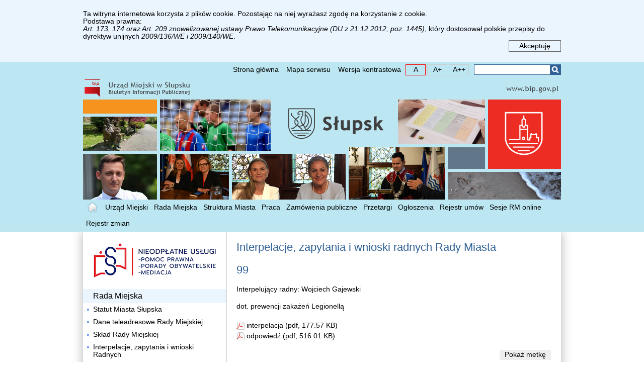

--- FILE ---
content_type: text/html; charset=UTF-8
request_url: https://bip.um.slupsk.pl/rada_miejska/interpelacje/38060.html
body_size: 3475
content:
<!DOCTYPE html>
<html lang="pl">
<head>
<meta charset="UTF-8" />
<title>99 - Interpelacje, zapytania i wnioski radnych Rady Miasta - Biuletyn Informacji Publicznej Miasta Słupska</title>
<base href="https://bip.um.slupsk.pl/" />
<meta name="author" content="" />
<meta name="keywords" content="" />
<meta name="description" content="" />
<link href="res/css/index.css?v=EpbraA" rel="stylesheet" type="text/css" />
<link rel="shortcut icon" href="favicon.ico?v=YEexWw" type="image/x-icon" />
<script src="res/js/lib.js" type="text/javascript"></script>
<script src="res/js/utils.js" type="text/javascript"></script>
</head>
<body>
<ul class="nav"><li><a href="/rada_miejska/interpelacje/38060.html#nav-menu-main" rel=”nofollow”>Przejdź do menu głównego</a></li><li><a href="/rada_miejska/interpelacje/38060.html#nav-main" rel=”nofollow”>Przejdź do treści</a></li><li><a href="/rada_miejska/interpelacje/38060.html#nav-search-form" rel=”nofollow”>Przejdź do wyszukiwarki</a></li></ul><div id="cntr-root"><h1 class="mx-hidden">Interpelacje, zapytania i wnioski radnych Rady Miasta - Rada Miejska</h1><div id="cntr-top"><div class="nav-top"><div class="cntr"><ul class="mx-nav mx-horz"><li><a href=".">Strona główna</a></li><li><a href="mapa/">Mapa serwisu</a></li><li class="wai-hc"><a href="/rada_miejska/interpelacje/38060.html#hc" rel=”nofollow”>Wersja kontrastowa</a></li><li class="wai-fs wai-fs-sm"><a href="/rada_miejska/interpelacje/38060.html#f1" rel=”nofollow”><span class="mx-hidden">czcionka mała </span>A</a></li><li class="wai-fs wai-fs-md"><a href="/rada_miejska/interpelacje/38060.html#f2" rel=”nofollow”><span class="mx-hidden">czcionka domyślna </span>A+</a></li><li class="wai-fs wai-fs-lg"><a href="/rada_miejska/interpelacje/38060.html#f3" rel=”nofollow”><span class="mx-hidden">czcionka duża </span>A++</a></li></ul><span id="nav-search-form" tabindex="-1"></span><form class="search" action="szukaj/" method="get"><fieldset><legend class="mx-hidden">Wyszukiwarka</legend><label for="search-text-main" class="mx-hidden">Szukana fraza</label><input id="search-text-main" type="text" name="q" value="" maxlength="255" /><button type="submit">Szukaj</button></fieldset></form></div></div><div class="cntr">
    <div class="nl-1" style="float:left"><a href="."><img src="res/gfx/banner-1.png" alt="Strona główna"/></a></div>
    <div class="nl-0" style="float:right">
        <a href="https://www.gov.pl/web/bip"><img src="res/gfx/bipgov.png" alt="Biuletyn Informacji Publicznej" style="height: 43px"/></a>
    </div>
    <div class="clearfix"></div>
    <div class="nl-2"><img src="res/gfx/banner.webp" alt="" style="height: 199px"/></div>
</div>
<span id="nav-menu-main" tabindex="-1"></span><div class="nav-main"><div class="cntr"><ul class="mx-nav mx-horz"><li class="home"><a href="."><span>Strona główna</span></a></li><li><a href="urzad_miejski/">Urząd Miejski</a></li><li><a href="rada_miejska/">Rada Miejska</a></li><li><a href="struktura_miasta/">Struktura Miasta</a></li><li><a href="praca/">Praca</a></li><li><a href="zamowienia-publiczne/">Zamówienia publiczne</a></li><li><a href="przetargi/">Przetargi</a></li><li><a href="ogloszenia/">Ogłoszenia</a></li><li><a href="rejestr_umow/">Rejestr umów</a></li><li><a href="dokumenty/921.html">Sesje RM online</a></li><li><a href="rejestr_zmian/">Rejestr zmian</a></li></ul></div></div></div><div id="cntr-main"><div class="cntr"><div class="menu"><h2 class="mx-hidden">Menu działu</h2><div style="margin:20px 0px"><a href="https://np.ms.gov.pl/pomorskie/m.%20S%C5%82upsk"><img src="res/gfx/nup.png" alt="Zapisy na bezpłatne usługi prawne" /></a></div><h3>Rada Miejska</h3><ul class="mx-nav mx-vert"><li><a href="rada_miejska/dokumenty/310.html">Statut Miasta Słupska</a></li><li><a href="rada_miejska/dokumenty/454.html">Dane teleadresowe Rady Miejskiej</a></li><li><a href="rada_miejska/sklad_rady_miejskiej/">Skład Rady Miejskiej</a></li><li><a href="rada_miejska/interpelacje/">Interpelacje, zapytania i wnioski Radnych</a></li><li><a href="rada_miejska/sklad_rady_miejskiej/osoby/1150.html">Przewodniczący Rady Miejskiej</a></li><li><a href="rada_miejska/kluby_radnych/">Kluby Radnych</a></li><li><a href="rada_miejska/dyzury_radnych/">Dyżury Radnych</a></li><li><a href="rada_miejska/dokumenty/561.html">Mapa Słupska z podziałem na okręgi wyborcze</a></li><li><a href="rada_miejska/radni_w_okregach_wyborczych/">Radni w okręgach wyborczych</a></li><li><a href="rada_miejska/dokumenty/562.html">Kodeks Honorowy Radnych Rady Miejskiej w Słupsku</a></li></ul><h3>Przewodniczący Rady Miejskiej</h3><ul class="mx-nav mx-vert"><li><a href="rada_miejska/sklad_rady_miejskiej/osoby/1150.html">Przewodniczący Rady Miejskiej</a></li></ul><h3>Komisje Rady Miejskiej</h3><ul class="mx-nav mx-vert"><li><a href="rada_miejska/komisje_rady_miejskiej/">Skład, zakres działania, informacja o zwołanych posiedzeniach, harmonogramy</a></li><li><a href="rada_miejska/dokumenty/301.html">Harmonogramy prac Komisji</a></li><li><a href="rada_miejska/dokumenty/3394.html">Protokoły z posiedzeń Komisji</a></li><li><a href="rada_miejska/dokumenty/3451.html">Protokoły z kontroli</a></li></ul><h3>Sesje Rady Miejskiej</h3><ul class="mx-nav mx-vert"><li><a href="rada_miejska/protokoly_z_posiedzen_rady_miejskiej/">Protokoły z posiedzeń Rady Miejskiej</a></li><li><a href="rada_miejska/projekty_uchwal_rady_miejskiej/">Projekty uchwał Rady Miejskiej</a></li><li><a href="rada_miejska/uchwaly_rady_miejskiej/">Uchwały Rady Miejskiej</a></li><li><a href="rada_miejska/dokumenty/1201.html">Petycje do Rady Miejskiej</a></li><li><a href="rada_miejska/dokumenty/4469.html">Obywatelska inicjatywa uchwałodawcza</a></li><li><a href="rada_miejska/stanowiska_rady_miejskiej/">Stanowiska, rezolucje i apele Rady Miejskiej</a></li><li><a href="rada_miejska/dokumenty/379.html">Harmonogram posiedzeń Rady Miejskiej</a></li><li><a href="rada_miejska/posiedzenia_rady_miejskiej/">Informacje o posiedzeniach Rady Miejskiej</a></li><li><a href="rada_miejska/dokumenty/921.html">Sesje Rady Miejskiej on-line</a></li></ul><h3>Menu</h3><ul class="mx-nav mx-vert"><li><a href="dokumenty/4853.html">Dostępność</a></li><li><a href="udostepnienie_informacji_publicznej/">Udostępnienie informacji</a></li><li><a href="dialog_spoleczny/">Dialog społeczny w Mieście</a></li><li><a href="nieruchomosci/">Nieruchomości</a></li><li><a href="dokumenty/557.html">Planowanie przestrzenne</a></li><li><a href="prawo_miejscowe/">Miejski proces legislacyjny</a></li><li><a href="dokumenty/1064.html">Zbiory dzienników urzędowych</a></li><li><a href="majatek_miasta/">Majątek Miasta</a></li><li><a href="finanse_miasta/">Finanse Miasta</a></li><li><a href="dokumenty/5829.html">Dokumenty strategiczne Miasta</a></li><li><a href="inwestycje/">Strategiczne inwestycje</a></li><li><a href="akty_prawne/">Kluczowe akty prawne</a></li><li><a href="dokumenty/692.html">Ochrona środowiska</a></li><li><a href="oswiadczenia_majatkowe/">Oświadczenia majątkowe</a></li><li><a href="eurzad/">e-Urząd</a></li><li><a href="dokumenty/455.html">Rejestr umów - archiwum</a></li><li><a href="dokumenty/3129.html">Efektywność energetyczna</a></li><li><a href="dokumenty/7429.html">Ochrona sygnalistów</a></li></ul></div><span id="nav-main" tabindex="-1"></span><div class="main"><h2>Interpelacje, zapytania i wnioski radnych Rady Miasta</h2><div class="mx-article"><h2>99</h2><div class="mx-lead">Interpelujący radny: <a href="rada_miejska/sklad_rady_miejskiej/osoby/458.html">Wojciech Gajewski</a></div><div class="mx-html">dot. prewencji zakażeń Legionellą<br /></div><div class="mx-files"><div class="mx-files-item pdf"><a href="file/105172">interpelacja (pdf,&nbsp;177.57&nbsp;KB)</a></div><div class="mx-files-item pdf"><a href="file/105338">odpowiedź (pdf,&nbsp;516.01&nbsp;KB)</a></div></div></div><div class="metka"><div class="metka-button"><a href="#metka">Pokaż metkę</a></div><div class="metka-content mx-hidden"><div class="mx-list"><div class="mx-list-item"><dl class="mx metka"><dt>Podmiot publikujący:<dt><dd>Biuro Rady Miejskiej</dd><dt>Informację wytworzył:<dt><dd>Radny Wojciech Gajewski</dd><dt>Data wytworzenia:<dt><dd>30 sierpnia 2023</dd><dt>Informację opublikował:<dt><dd>Anna Lessnau</dd><dt>Data publikacji:<dt><dd>30 sierpnia 2023</dd><dt>Informację zaktualizował:<dt><dd>Anna Lessnau</dd><dt>Data aktualizacji:<dt><dd>13 września 2023</dd></dl></div><div class="mx-list-item"><dl class="mx metka"><dt>Nazwa pliku:<dt><dd>interpelacja</dd><dt>Podmiot publikujący:<dt><dd>Biuro Rady Miejskiej</dd><dt>Informację wytworzył:<dt><dd>Radny Wojciech Gajewski</dd><dt>Data wytworzenia:<dt><dd>30 sierpnia 2023</dd><dt>Informację opublikował:<dt><dd>Anna Lessnau</dd><dt>Data publikacji:<dt><dd>30 sierpnia 2023</dd></dl></div><div class="mx-list-item"><dl class="mx metka"><dt>Nazwa pliku:<dt><dd>odpowiedź</dd><dt>Podmiot publikujący:<dt><dd>Biuro Rady Miejskiej</dd><dt>Informację wytworzył:<dt><dd>Prezydent Miasta Słupska Krystyna Danilecka-Wojewódzka</dd><dt>Data wytworzenia:<dt><dd>12 września 2023</dd><dt>Informację opublikował:<dt><dd>Anna Lessnau</dd><dt>Data publikacji:<dt><dd>13 września 2023</dd></dl></div></div></div></div></div></div></div><div id="cntr-bottom"><div class="bottom"><div class="trow cntr">
    <div class="col">
        <p><strong>Urząd Miejski w Słupsku</strong></p>
        <p>
            Urząd Miejski w Słupsku<br/>
            Plac Zwycięstwa 3<br/>
            76-200 Słupsk</p>
        <p>tel.: (59) 84 88 300<br/>
            fax: (59) 84 23 583</p>
        <p><a href="mailto:urzad@um.slupsk.pl">urzad&#64;um.slupsk.pl</a>
            <!-- <br /><a href="http://www.slupsk.pl/">www&#46;slupsk&#46;pl</a> -->
        </p>
        <p>Skrytki ePUAP:<br/>
            /MiastoSlupsk/SkrytkaESP<br/>
            /MiastoSlupsk/ESP</p>
        <p>eDoręczenia:<br/>AE:PL-27519-27387-GFTTB-18</p>
        <p>NIP URZĘDU: 839-31-22-476<br/>
            REGON URZĘDU: 000590645</p>
    </div>

    <div class="col">
        <p><strong>Dane dla kontrahentów</strong></p>
        <p>MIASTO SŁUPSK<br/>
            76-200 Słupsk<br/>
            Plac Zwycięstwa 3</p>
        <p>NIP MIASTA: 839-10-05-507<br/>
            REGON MIASTA: 770979625<br/>
            KOD TERYT: 22-63-01-1</p>
    </div>

    <div class="col">
        <p><strong>Godziny pracy Urzędu</strong></p>
        <p>
            poniedziałek: 7:30 – 16:30<br/>
            wtorek: 7:30 - 15:30<br/>
            środa: 7:30 - 15:30<br/>
            czwartek: 7:30 - 15:30<br/>
            piątek: 7:30 - 14:30
        </p>
    </div>

    <div class="col">
        <p><strong>Obsługa w Wydziale Centrum Obsługi Mieszkańców</strong></p>
        <p>
        - Referat Rejestracji Pojazdów<br>
        - Referat Ewidencji Kierowców (prawa jazdy)<br>
        - Referat Ewidencji Ludności<br>
        - Referat Dowodów Osobistych<br>
        - Referat Obsługi Przedsiębiorców<br>
        </p>
        <p>oraz w <strong>Urzędzie Stanu Cywilnego</strong></p>
        <p>
        odbywa się w następujących godzinach:<br>
        <strong>7:45 – 16:00</strong> poniedziałek<br>
        <strong>7:45 – 15:00</strong> wtorek – czwartek<br>
        <strong>7:45 – 14:00</strong> piątek
        </p>
    </div>
</div>
</div></div></div>
<script type="text/javascript">
var gaJsHost = (("https:" == document.location.protocol) ? "https://ssl." : "http://www.");
document.write(unescape("%3Cscript src='" + gaJsHost + "google-analytics.com/ga.js' type='text/javascript'%3E%3C/script%3E"));
</script>
<script type="text/javascript">
try {
var pageTracker = _gat._getTracker("UA-3531771-2");
pageTracker._trackPageview();
} catch(err) {}</script>

</body>
</html>

--- FILE ---
content_type: text/css
request_url: https://bip.um.slupsk.pl/res/css/index.css?v=EpbraA
body_size: 4032
content:
body #selected{background-color:#316297;color:#fff;border-color:#316297}body.kontrast #selected{background:0 0;border-color:#444}body #hover{background-color:rgba(0,0,0,.1)}body.kontrast #hover{background:0 0}#line{position:absolute;display:block;z-index:10;content:"";top:0;bottom:0;border-left:1px dotted #ccc}body,html{margin:0;padding:0;border:0 none}html{font-size:.9375em;font-size:.84375em}body,button,input,tbody{font-family:Trebuchet,Tahoma,Arial,sans-serif;color:#000}img{border:0 none;display:block}a{text-decoration:none;color:#000}a:hover{text-decoration:underline;background-color:rgba(0,0,0,.05)}fieldset{margin:0;padding:0;border:none 0}*{box-sizing:border-box}:after,:before{box-sizing:border-box}#cntr-main>div:after,#cntr-main>div:before,#galeria .mx-scroll-root:after,#galeria .mx-scroll-root:before,.clearfix:after,.clearfix:before,.mx-article>.mx-images:after,.mx-article>.mx-images:before,.mx-cols:after,.mx-cols:before,.mx-scroll-root .mx-scroll:after,.mx-scroll-root .mx-scroll:before,.nav-top:after,.nav-top:before{content:" ";display:table}#cntr-main>div:after,#galeria .mx-scroll-root:after,.clearfix:after,.mx-article>.mx-images:after,.mx-cols:after,.mx-scroll-root .mx-scroll:after,.nav-top:after{clear:both}embed,iframe,img,object{max-width:100%}.m-hidden,.mx-hidden{position:absolute;top:-10000em;left:0;width:1px;height:1px;overflow:hidden}.mx-list-item:last-child{margin-bottom:0;padding-bottom:0;border-bottom:0 none}.mx-list-item>a{display:block}.mx-list-item>a:first-child{margin:0 -20px;padding:0 20px;overflow:hidden}.mx-list-item .mx-info{font-size:90%;margin:10px 0}.mx-list-item .mx-icon{float:left;margin:10px 10px 10px 0}.mx-list-item h3{font-weight:500;margin:10px 0}.mx-list-item .mx-files{margin:10px 0}.mx-list-item .mx-lead{margin:10px 0}.mx-list-item .mx-short{margin:10px 0}.mx-list-item a:hover{text-decoration:none}.mx-list-item a:hover h3{text-decoration:underline}.mx-list-item p{margin:0}ul.mx-nav{margin:0;padding:0;list-style:none}ul.mx-nav>li>a{display:block}ul.mx-nav>li>a>div.info{float:right}ul.mx-nav.mx-horz li{display:inline-block}div.mx-paginator{margin:20px 0;text-align:center}div.mx-paginator a{display:inline-block;padding:5px 7px;border:1px solid #ddd;margin-right:-1px;white-space:nowrap}body div.mx-paginator a:hover{background-color:rgba(0,0,0,.1)}body.kontrast div.mx-paginator a:hover{background:0 0}div.mx-paginator a.mx-selected{font-weight:400}body div.mx-paginator a.mx-selected{background-color:#316297;color:#fff;border-color:#316297}body.kontrast div.mx-paginator a.mx-selected{background:0 0;border-color:#444}div.mx-paginator a.mx-prev:before{content:"« poprzednia"}div.mx-paginator a.mx-next:before{content:"następna »"}.mx-cols{margin:20px -20px;position:relative}.mx-cols>.mx-col{float:left;padding:0 20px}.mx-cols.mx-2>.mx-col{width:50%}.mx-cols.mx-2>.mx-col:last-child:after{position:absolute;display:block;z-index:10;content:"";top:0;bottom:0;border-left:1px dotted #ccc;left:50%}.mx-cols.mx-3>.mx-col{width:33.33%}.mx-cols.mx-3>.mx-col:last-child:before{position:absolute;display:block;z-index:10;content:"";top:0;bottom:0;border-left:1px dotted #ccc;left:33.33%}.mx-cols.mx-3>.mx-col:last-child:after{position:absolute;display:block;z-index:10;content:"";top:0;bottom:0;border-left:1px dotted #ccc;left:66.66%}.mx-cols .mx-icon{border:4px solid rgba(0,128,0,.3)}.mx-files-item{margin-left:20px}.mx-files-item:before{content:"";position:absolute;width:16px;height:16px;background:url(../gfx/file-type.png) no-repeat;margin-left:-20px}.mx-files-item.gif:before,.mx-files-item.jpg:before,.mx-files-item.png:before{background-position:-112px -32px}.mx-files-item.pdf:before{background-position:-16px 0}.mx-files-item.doc:before,.mx-files-item.docx:before,.mx-files-item.rtf:before{background-position:-64px -48px}.mx-files-item.xls:before,.mx-files-item.xlsx:before{background-position:-64px -16px}.mx-files-item.pps:before,.mx-files-item.ppt:before,.mx-files-item.pptx:before{background-position:-128px -32px}.mx-files-item._7z:before,.mx-files-item.bz2:before,.mx-files-item.rar:before,.mx-files-item.tar:before,.mx-files-item.tgz:before,.mx-files-item.zip:before{background-position:-160px 0}.mx-files-item.swf:before{background-position:-16px 0}.mx-files-item.txt:before{background-position:-224px -32px}.mx-files-item.mp3:before{background-position:-96px 0}.mx-files-item.video:before{background-position:-16px -16px}.cntr{width:950px;margin:0 auto}#cntr-main>div{background:#fff;box-shadow:0 0 20px 0 rgba(0,0,0,.3)}#cntr-main>div>.main,#cntr-main>div>.menu{float:left;padding:0 20px;position:relative;min-height:400px}#cntr-main>div>.menu{width:30%}#cntr-main>div>.menu:after{position:absolute;display:block;z-index:10;content:"";top:0;bottom:0;border-left:1px dotted #ccc;right:-1px}#cntr-main>div>.main{width:70%}#cntr-main>div>.main:before{position:absolute;display:block;z-index:10;content:"";top:0;bottom:0;border-left:1px dotted #ccc;left:0}#cntr-main>div>.wide{padding:0 20px}#cntr-root.sub #cntr-main>.c1{background:#fff}#cntr-top{background:#bce7f2;z-index:99;position:relative}#cntr-top .cntr{position:relative}#cntr-top .bip,#cntr-top .slupsk{display:block;position:absolute;top:0;width:180px;height:100%;overflow:hidden;text-indent:-9999em}#cntr-top .bip{background:url(../gfx/bip.png) no-repeat 100% 50%;right:10px}#cntr-top .title{padding:20px 0;font-size:2em;text-align:center}.nav-top{text-align:right;padding:5px 0}.nav-top ul.mx-nav{text-align:right;display:inline-block;line-height:20px}.nav-top ul.mx-nav a{padding:0 5px}.nav-main{line-height:2.4em;z-index:10;position:relative}.nav-main li a{padding:0 6px;color:#000}.nav-main li.home a{width:38px;background-image:url(../gfx/home.png);background-repeat:no-repeat;background-position:50% 50%}.nav-main li.home a:before{content:"\200B"}.nav-main li.home a span{position:absolute;left:-9999em}#cntr-main>.c2 ul.mx-nav{margin:1em 0}#cntr-main>.c2 ul.mx-nav a{padding:2px 20px;margin:0 -20px}#cntr-main>div>.main>ul.mx-nav li{border-bottom:1px dotted #ccc}#cntr-main>div>.main>ul.mx-nav li:last-child{border-bottom:0 none}#cntr-main>div>.main>ul.mx-nav a{margin:0 -20px;padding:.5em 20px}#cntr-main>div>.main .mx-list-item{border-bottom:1px dotted #ccc}#cntr-main>div>.main .mx-list-item:last-child{border-bottom:0 none}.c1 .box h2,.c2 .box h3{font-size:1em;font-weight:600;margin:.4em 0;color:#8c6900}.box-box{border:1px solid #FAEBB2;border-radius:0 0 5px 5px;background:#fff;margin:0 -20px;padding:0 20px}.box{margin:10px 0;background:rgba(255,0,0,.1)}.mx-scroll-root .mx-scroll-cntr{overflow:hidden}.mx-scroll-root .mx-scroll{width:9999em}.mx-scroll-root .mx-scroll-item{float:left}.mx-scroll-root a{display:block}#galeria .mx-scroll-root .mx-scroll-cntr,#galeria .mx-scroll-root .mx-scroll-item{width:363px}#galeria .mx-scroll-root .mx-scroll-cntr{float:left}#galeria .mx-scroll-root ul.mx-nav{float:right;width:260px;margin-right:-20px}#galeria .mx-scroll-root ul.mx-nav li{margin-bottom:1px}#galeria .mx-scroll-root ul.mx-nav li a{padding-right:20px}#urzad .mx-scroll-root .mx-scroll-cntr,#urzad .mx-scroll-root .mx-scroll-item{width:613px}#urzad ul.mx-nav.mx-horz{float:right;line-height:1.5em;margin-top:-1.5em;margin-right:-20px}#urzad ul.mx-nav.mx-horz li{margin-left:2px}#urzad ul.mx-nav.mx-horz li a{border-radius:5px 5px 0 0;border:1px solid #FAEBB2;background:#FAEBB2;border-bottom:0 none;padding:0 .75em}#urzad ul.mx-nav.mx-horz li.click a{background:#fff}body{background:#fff}#cntr-main>div>.main,#cntr-main>div>.menu{padding-bottom:20px}#cntr-main>div>.menu h3{font-weight:500;background:#EBF5FE;margin:0 -20px;padding:5px 20px;color:#000}#cntr-main>div>.menu>ul.mx-nav.mx-vert{margin:0 -20px;margin-bottom:10px}#cntr-main>div>.menu>ul.mx-nav.mx-vert li{margin:0 0}#cntr-main>div>.menu>ul.mx-nav.mx-vert li>a{padding:5px 20px}#cntr-main>div>.menu>ul.mx-nav.mx-vert li>a:before{position:absolute;content:"";width:4px;height:4px;background:rgba(0,64,255,.5);margin-top:6px;margin-left:-12px}#cntr-bottom{font-size:90%;line-height:1.25}#cntr-bottom>div.bottom{background:#e10613;color:#fff}#cntr-bottom>div.bottom a{color:#fff;text-decoration:underline}.trow{display:table}.trow .col{display:table-cell;width:25%;border-right:1px dotted rgba(255,255,255,.5);padding:10px 20px}.trow .col:last-child{border-right:0 none}.copy{text-align:center;margin-top:30px;margin-bottom:30px}#cntr-top-menu form{margin-left:20px}#cntr-top form.search{display:inline-block;border:1px solid #316297;margin-left:10px}#cntr-top form.search button,#cntr-top form.search input{border:1px solid #ccc;padding:2px 4px}#cntr-top form.search input[type=text]{width:150px;border:0 none}#cntr-top form.search button,#cntr-top form.search input[type=button]{border:0 none;background:#316297 url(../gfx/search.png) 50% 50% no-repeat;color:#fff;text-indent:9999em;width:21px;overflow:hidden}#cntr-main form.search{margin:5px 0}#cntr-main form.search .f-row{width:100%;margin:5px 0;overflow:hidden}#cntr-main form.search .f-50{width:50%;float:left}#cntr-main form.search .f-100{display:table-cell;width:100%;vertical-align:middle}#cntr-main form.search .f-1{display:table-cell;width:1%;vertical-align:middle}#cntr-main form.search .f-1>span{display:block;width:1.5em;background:url(../gfx/date.png) 50% 50% no-repeat}#cntr-main form.search input{width:100%}#cntr-main form.search select{width:100%;max-width:100%}.rejestr-umow{float:left}.rejestr-umow input{width:250px}.rejestr-umow button{margin:0 5px}h1,h2,h3,h4{color:#316297;font-weight:500}h2{font-size:1.62962963em}h3>a{color:#316297}dl.mx{margin:10px 0;padding:0}dl.mx dt{float:left;padding-right:.5em}dl.mx dd{margin:0 0 .25em 6.5em}dl.mx.metka dd{margin-left:12em}dl.mx a{text-decoration:underline}.mx-files .mx-files-item:before{margin-top:.25em}.mx-files .mx-files-item a{display:block;padding:.25em 0}.mx-article>.mx-icon img{margin:0 auto}.mx-article>.mx-info{margin:1em 0;font-size:90%}.mx-article>.mx-images{margin:25px -5px}.mx-article>.mx-images a{float:left;margin:5px}.mx-article>.mx-files{margin:1.17em 0}.mx-article .zrodlo{margin:20px 0}.mx-article.osoba>.mx-icon{float:right;margin:0 0 1em 1em}.mx-article.osoba>.mx-icon img{margin:0}.mx-article.osoba h2>small{font-weight:400;font-size:80%;margin:.5em 0;display:block}.mx-article.osoba ul.mx-nav.mx-vert li{margin-bottom:5px}.mx-article-children>ul.mx-nav>li>a:before{content:'*';color:red;padding-right:.5em}a.ext-proc{display:flex;align-items:center;margin:20px 0}a.ext-proc:before{content:"";background:#fff no-repeat center;background-size:contain;width:80px;height:40px;border:solid #fff;border-width:5px 10px;border-radius:3px;box-shadow:rgba(0,0,0,.5) 0 0 2px 0;margin-right:15px}a.ext-proc.empatia:before{background-image:url(../gfx/proc/empatia.png)}a.ext-proc.epuap:before{background-image:url(../gfx/proc/epuap.png)}a.ext-proc.gunb:before{background-image:url(../gfx/proc/gunb.png)}a.ext-proc.reja24:before{background-image:url(../gfx/proc/reja24.png)}a.ext-proc.gov:before{background-image:url(../gfx/proc/gov.png)}a.ext-proc.pwpw:before{background-image:url(../gfx/proc/pwpw.png)}a.ext-proc.def:before{background-image:url(../gfx/proc/def.png)}.mx-article .mx-html{margin:1.245em 0;line-height:1.5}.mx-article .mx-html h1,.mx-article .mx-html h2,.mx-article .mx-html h3,.mx-article .mx-html h4,.mx-article .mx-html h5,.mx-article .mx-html h6{color:#000}.mx-article .mx-html a{text-decoration:underline;color:#316297}.mx-article .mx-html img{display:inline}.mx-article .mx-html li{margin:.3em 0}ul.mapa{padding:0;margin:0}ul.mapa h4{color:#000;margin:.5em 0}ul.mapa ul{padding-left:2em;margin-bottom:1em}ul.mapa,ul.mapa ul{list-style:none}ul.mapa>li>ul>li>div{font-weight:700}ul.mapa ul ul{list-style:disc inside}div.metka-button{margin:10px 0;text-align:right}div.metka-button>a{display:inline-block;background:#eee;padding:0 10px;line-height:1.5}div.metka-content{font-size:12px;border:1px dotted #ccc;padding:0 10px;margin:10px 0}div.metka-content .mx-list-item dl.mx{margin:10px 0}.mx-icon{float:right;margin:0 0 10px 10px;padding:2px;box-shadow:1px 1px 4px 0 rgba(0,0,0,.5)}.mx-icon img{max-width:200px}.mx-list.search h3+.mx-info{color:#888;margin-top:-5px}body.fs-md{font-size:110%}body.fs-lg{font-size:120%}.nav-top li{border:1px solid transparent;margin-left:3px;text-align:center}.nav-top li.wai-fs{width:40px;border-color:#ccc!important}.nav-top li.active{border-color:red!important}ul>li.m5-external>a:after{content:"";background:url(../gfx/ext.png);width:16px;height:12px;position:absolute;margin-left:2px;margin-top:1px}#umowy-wide{margin:20px 0}#umowy-wide table{border-collapse:collapse;width:100%}#umowy-wide div.metka,#umowy-wide table tr.mo.over{background:#eff5fc}#umowy-wide td,#umowy-wide th{border:1px solid #ccc;padding:2px 6px}#umowy-wide td.nb{white-space:nowrap}#umowy-wide td.ba{word-break:break-all;width:100px;max-width:100px}#umowy-wide td.fr{text-align:right}#umowy-wide td.fc{text-align:center}#umowy-wide tr:nth-child(2n+1){background:#f9f9f9}#umowy-wide div.metka{margin-top:2px;position:absolute;border:1px solid #888;border:1px solid #ccc;padding:4px 8px;min-width:250px}#umowy-wide ul.mx-nav.umowy{text-align:right;margin-bottom:10px}#umowy-wide ul.mx-nav.umowy li a{padding:2px 10px}#umowy-wide ul.mx-nav.umowy li.selected a{background:#316297;color:#fff}#zmiany table{border-collapse:collapse;width:100%}#zmiany td,#zmiany th{border:1px solid #ccc;padding:2px 6px}#zmiany td a{display:block;text-decoration:none;margin:-2px -6px;padding:2px 6px}#zmiany td a small{color:#316297}.nowrap{white-space:nowrap}#pp{background:#EBF5FE}body.kontrast #pp{background:#000}#pp .cntr{padding:20px 0}#pp a:hover{background:0 0}#pp a.pp-text{display:block}#pp .pp-close{text-align:right}#pp .pp-close a{display:inline-block;padding:3px 20px;border:1px solid #666}.nav{margin:0;padding:0;position:absolute;top:0;list-style:none;z-index:999}.nav a{display:inline;left:-9999em;padding:5px 10px;position:absolute;text-decoration:none;z-index:2;width:200px;text-align:center}.nav a:active,.nav a:focus,.nav a:hover{background:#000;color:#fff;left:0;top:0;position:absolute}div.zamowienia-box{margin:15px 0;padding:15px;background:rgba(0,0,0,.03);border:2px solid #ccc}div.zamowienia-box a{text-transform:uppercase;color:#316297}.tags{font-size:11px;display:flex;flex-wrap:wrap;margin:10px 0;opacity:.75}.tags span:after{display:inline-block;padding:0 5px;content:"•";opacity:.5}.tags span:last-child:after{display:none}a+.tags{margin-top:0}.mx-article div.uip-page h3{color:#316297}.mx-article div.uip-page h3:nth-of-type(n+2){margin-top:30px}.mx-article div.uip-page div.related{border-left:3px solid #999;padding:2px 2px 2px 10px;margin:4px}#mcDatePicker{background-color:#FFF;cursor:default;border:1px solid #888}#mcDatePicker table.popup{background-color:#FFF;border:1px solid #888}#mcDatePicker,#mcDatePicker table tbody{font-size:16px}#mcDatePicker .click{cursor:pointer}#mcDatePicker table.top{height:19px}#mcDatePicker table.top{width:100%}#mcDatePicker table.top td{text-align:center}#mcDatePicker table.top td.next,#mcDatePicker table.top td.prev{width:30px;padding-left:10px;padding-right:10px}#mcDatePicker table.top td.prev>div{width:0;height:0;border-style:solid;border-width:5px 10px 5px 0;border-color:transparent #316297 transparent transparent}#mcDatePicker table.top td.next>div{width:0;height:0;border-style:solid;border-width:5px 0 5px 10px;border-color:transparent transparent transparent #316297}#mcDatePicker table.pYear tr td{text-align:center}#mcDatePicker table.main{border-collapse:collapse}#mcDatePicker td{height:1.6em;vertical-align:middle}#mcDatePicker table.main td{width:1.8em;padding-right:.3em;text-align:right;vertical-align:middle;border:1px solid #eee}#mcDatePicker table.main td.wn{text-align:center;padding:0}#mcDatePicker table.main td.wd.sunday{color:#D00}#mcDatePicker table.popup td.click{padding:0 5px}#mcDatePicker .click:hover{background:#eee}#mcDatePicker table.main td.wd.selected{color:#fff;background-color:#316297}#mcDatePicker div.stoday{text-align:center;padding:3px 0}@media screen{body.kontrast{background:#333}body.kontrast *,body.kontrast :after,body.kontrast :before{border-color:#333!important}body.kontrast,body.kontrast tbody{color:#fff}body.kontrast h1,body.kontrast h2,body.kontrast h3,body.kontrast h4,body.kontrast h5,body.kontrast h6{color:#fff!important}body.kontrast a{color:#ff0}body.kontrast a:hover{color:#fff}body.kontrast a:focus,body.kontrast a:focus *{color:#00b3ff!important}body.kontrast #cntr-top,body.kontrast .nav-main{background:0 0}body.kontrast .nav-main ul.mx-nav{background:#000;border-bottom:1px solid green}body.kontrast .nav-top{background:#333}body.kontrast #cntr-main>div{background:#000}body.kontrast #cntr-main>div>.menu h3{background:0 0;color:#fff}body.kontrast #cntr-main>div>.menu>ul.mx-nav.mx-vert li>a:before{display:none}body.kontrast div.metka-button>a{background:#333}body.kontrast .mx-article .mx-html a{color:#ff0}body.kontrast #cntr-top .bip{background-image:url(../gfx/bip-neg.png)}body.kontrast ul>li.m5-external>a:after{background-image:url(../gfx/ext-neg.png)}body.kontrast #cntr-bottom>div.bottom{background:0 0}body.kontrast #umowy-wide tr:nth-child(2n+1){background:0 0}body.kontrast #umowy-wide div.metka,body.kontrast #umowy-wide table tr.mo.over{background:#333}body.kontrast #umowy-wide ul.mx-nav.umowy li.selected a{background:#333}}